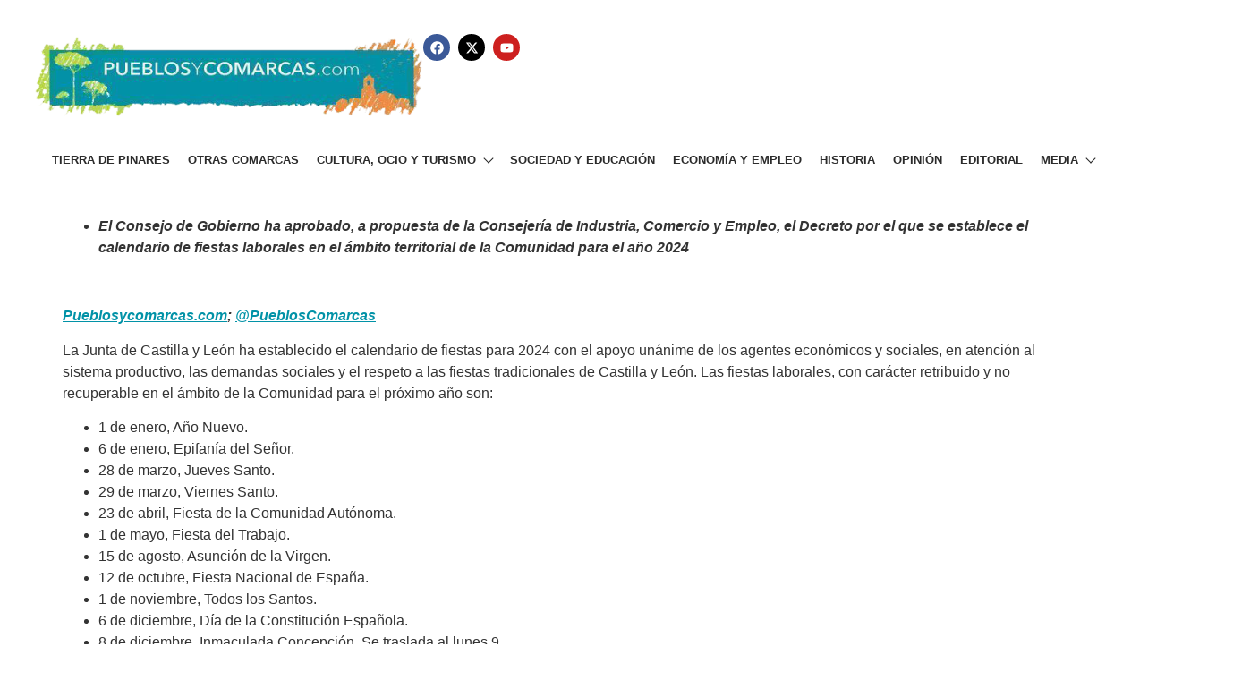

--- FILE ---
content_type: text/html; charset=UTF-8
request_url: https://pueblosycomarcas.com/la-junta-aprueba-el-calendario-de-fiestas-laborales-en-castilla-y-leon-para-el-ano-2024/
body_size: 11807
content:
<!DOCTYPE html>
<html lang="es">
<head>
	<meta charset="UTF-8" />
	<meta name="viewport" content="width=device-width, initial-scale=1" />
	<link rel="profile" href="https://gmpg.org/xfn/11" />
	<link rel="pingback" href="https://pueblosycomarcas.com/xmlrpc.php" />
	<meta name='robots' content='index, follow, max-image-preview:large, max-snippet:-1, max-video-preview:-1' />
	<style>img:is([sizes="auto" i], [sizes^="auto," i]) { contain-intrinsic-size: 3000px 1500px }</style>
	
	<!-- This site is optimized with the Yoast SEO plugin v26.8 - https://yoast.com/product/yoast-seo-wordpress/ -->
	<title>La Junta aprueba el calendario de fiestas laborales en Castilla y León para el año 2024 - Pueblos y Comarcas</title>
	<meta name="description" content="La Junta aprueba el calendario de fiestas laborales en Castilla y León para el año 2024" />
	<link rel="canonical" href="https://pueblosycomarcas.com/la-junta-aprueba-el-calendario-de-fiestas-laborales-en-castilla-y-leon-para-el-ano-2024/" />
	<meta property="og:locale" content="es_ES" />
	<meta property="og:type" content="article" />
	<meta property="og:title" content="La Junta aprueba el calendario de fiestas laborales en Castilla y León para el año 2024 - Pueblos y Comarcas" />
	<meta property="og:description" content="La Junta aprueba el calendario de fiestas laborales en Castilla y León para el año 2024" />
	<meta property="og:url" content="https://pueblosycomarcas.com/la-junta-aprueba-el-calendario-de-fiestas-laborales-en-castilla-y-leon-para-el-ano-2024/" />
	<meta property="og:site_name" content="Pueblos y Comarcas" />
	<meta property="article:publisher" content="https://www.facebook.com/Pueblos-y-Comarcas-125437870924169/" />
	<meta property="article:published_time" content="2023-09-21T11:15:58+00:00" />
	<meta property="article:modified_time" content="2023-09-21T11:16:41+00:00" />
	<meta property="og:image" content="https://pueblosycomarcas.com/wp-content/uploads/2023/09/20230921_calendario_2024.jpg" />
	<meta property="og:image:width" content="800" />
	<meta property="og:image:height" content="400" />
	<meta property="og:image:type" content="image/jpeg" />
	<meta name="author" content="Juanjo" />
	<meta name="twitter:card" content="summary_large_image" />
	<meta name="twitter:creator" content="@PueblosComarcas" />
	<meta name="twitter:site" content="@PueblosComarcas" />
	<meta name="twitter:label1" content="Escrito por" />
	<meta name="twitter:data1" content="Juanjo" />
	<meta name="twitter:label2" content="Tiempo de lectura" />
	<meta name="twitter:data2" content="1 minuto" />
	<script type="application/ld+json" class="yoast-schema-graph">{"@context":"https://schema.org","@graph":[{"@type":"Article","@id":"https://pueblosycomarcas.com/la-junta-aprueba-el-calendario-de-fiestas-laborales-en-castilla-y-leon-para-el-ano-2024/#article","isPartOf":{"@id":"https://pueblosycomarcas.com/la-junta-aprueba-el-calendario-de-fiestas-laborales-en-castilla-y-leon-para-el-ano-2024/"},"author":{"name":"Juanjo","@id":"https://pueblosycomarcas.com/#/schema/person/58dda4a8b626156940f3a94bda6ebb51"},"headline":"La Junta aprueba el calendario de fiestas laborales en Castilla y León para el año 2024","datePublished":"2023-09-21T11:15:58+00:00","dateModified":"2023-09-21T11:16:41+00:00","mainEntityOfPage":{"@id":"https://pueblosycomarcas.com/la-junta-aprueba-el-calendario-de-fiestas-laborales-en-castilla-y-leon-para-el-ano-2024/"},"wordCount":239,"articleSection":["Tierra de Pinares"],"inLanguage":"es"},{"@type":"WebPage","@id":"https://pueblosycomarcas.com/la-junta-aprueba-el-calendario-de-fiestas-laborales-en-castilla-y-leon-para-el-ano-2024/","url":"https://pueblosycomarcas.com/la-junta-aprueba-el-calendario-de-fiestas-laborales-en-castilla-y-leon-para-el-ano-2024/","name":"La Junta aprueba el calendario de fiestas laborales en Castilla y León para el año 2024 - Pueblos y Comarcas","isPartOf":{"@id":"https://pueblosycomarcas.com/#website"},"datePublished":"2023-09-21T11:15:58+00:00","dateModified":"2023-09-21T11:16:41+00:00","author":{"@id":"https://pueblosycomarcas.com/#/schema/person/58dda4a8b626156940f3a94bda6ebb51"},"description":"La Junta aprueba el calendario de fiestas laborales en Castilla y León para el año 2024","breadcrumb":{"@id":"https://pueblosycomarcas.com/la-junta-aprueba-el-calendario-de-fiestas-laborales-en-castilla-y-leon-para-el-ano-2024/#breadcrumb"},"inLanguage":"es","potentialAction":[{"@type":"ReadAction","target":["https://pueblosycomarcas.com/la-junta-aprueba-el-calendario-de-fiestas-laborales-en-castilla-y-leon-para-el-ano-2024/"]}]},{"@type":"BreadcrumbList","@id":"https://pueblosycomarcas.com/la-junta-aprueba-el-calendario-de-fiestas-laborales-en-castilla-y-leon-para-el-ano-2024/#breadcrumb","itemListElement":[{"@type":"ListItem","position":1,"name":"Portada","item":"https://pueblosycomarcas.com/"},{"@type":"ListItem","position":2,"name":"La Junta aprueba el calendario de fiestas laborales en Castilla y León para el año 2024"}]},{"@type":"WebSite","@id":"https://pueblosycomarcas.com/#website","url":"https://pueblosycomarcas.com/","name":"Pueblos y Comarcas","description":"Diario digital de Tierra de Pinares","potentialAction":[{"@type":"SearchAction","target":{"@type":"EntryPoint","urlTemplate":"https://pueblosycomarcas.com/?s={search_term_string}"},"query-input":{"@type":"PropertyValueSpecification","valueRequired":true,"valueName":"search_term_string"}}],"inLanguage":"es"},{"@type":"Person","@id":"https://pueblosycomarcas.com/#/schema/person/58dda4a8b626156940f3a94bda6ebb51","name":"Juanjo","image":{"@type":"ImageObject","inLanguage":"es","@id":"https://pueblosycomarcas.com/#/schema/person/image/","url":"https://secure.gravatar.com/avatar/6adfa3b4038a4f8397992997f395321421bc8289ca75526be9d2095aca2680de?s=96&d=mm&r=g","contentUrl":"https://secure.gravatar.com/avatar/6adfa3b4038a4f8397992997f395321421bc8289ca75526be9d2095aca2680de?s=96&d=mm&r=g","caption":"Juanjo"},"sameAs":["http://contacto@pueblosycomarcas.com"],"url":"https://pueblosycomarcas.com/author/pueblosycomarcas/"}]}</script>
	<!-- / Yoast SEO plugin. -->


<link rel="alternate" type="application/rss+xml" title="Pueblos y Comarcas &raquo; Feed" href="https://pueblosycomarcas.com/feed/" />
<script>
window._wpemojiSettings = {"baseUrl":"https:\/\/s.w.org\/images\/core\/emoji\/16.0.1\/72x72\/","ext":".png","svgUrl":"https:\/\/s.w.org\/images\/core\/emoji\/16.0.1\/svg\/","svgExt":".svg","source":{"concatemoji":"https:\/\/pueblosycomarcas.com\/wp-includes\/js\/wp-emoji-release.min.js?ver=6.8.3"}};
/*! This file is auto-generated */
!function(s,n){var o,i,e;function c(e){try{var t={supportTests:e,timestamp:(new Date).valueOf()};sessionStorage.setItem(o,JSON.stringify(t))}catch(e){}}function p(e,t,n){e.clearRect(0,0,e.canvas.width,e.canvas.height),e.fillText(t,0,0);var t=new Uint32Array(e.getImageData(0,0,e.canvas.width,e.canvas.height).data),a=(e.clearRect(0,0,e.canvas.width,e.canvas.height),e.fillText(n,0,0),new Uint32Array(e.getImageData(0,0,e.canvas.width,e.canvas.height).data));return t.every(function(e,t){return e===a[t]})}function u(e,t){e.clearRect(0,0,e.canvas.width,e.canvas.height),e.fillText(t,0,0);for(var n=e.getImageData(16,16,1,1),a=0;a<n.data.length;a++)if(0!==n.data[a])return!1;return!0}function f(e,t,n,a){switch(t){case"flag":return n(e,"\ud83c\udff3\ufe0f\u200d\u26a7\ufe0f","\ud83c\udff3\ufe0f\u200b\u26a7\ufe0f")?!1:!n(e,"\ud83c\udde8\ud83c\uddf6","\ud83c\udde8\u200b\ud83c\uddf6")&&!n(e,"\ud83c\udff4\udb40\udc67\udb40\udc62\udb40\udc65\udb40\udc6e\udb40\udc67\udb40\udc7f","\ud83c\udff4\u200b\udb40\udc67\u200b\udb40\udc62\u200b\udb40\udc65\u200b\udb40\udc6e\u200b\udb40\udc67\u200b\udb40\udc7f");case"emoji":return!a(e,"\ud83e\udedf")}return!1}function g(e,t,n,a){var r="undefined"!=typeof WorkerGlobalScope&&self instanceof WorkerGlobalScope?new OffscreenCanvas(300,150):s.createElement("canvas"),o=r.getContext("2d",{willReadFrequently:!0}),i=(o.textBaseline="top",o.font="600 32px Arial",{});return e.forEach(function(e){i[e]=t(o,e,n,a)}),i}function t(e){var t=s.createElement("script");t.src=e,t.defer=!0,s.head.appendChild(t)}"undefined"!=typeof Promise&&(o="wpEmojiSettingsSupports",i=["flag","emoji"],n.supports={everything:!0,everythingExceptFlag:!0},e=new Promise(function(e){s.addEventListener("DOMContentLoaded",e,{once:!0})}),new Promise(function(t){var n=function(){try{var e=JSON.parse(sessionStorage.getItem(o));if("object"==typeof e&&"number"==typeof e.timestamp&&(new Date).valueOf()<e.timestamp+604800&&"object"==typeof e.supportTests)return e.supportTests}catch(e){}return null}();if(!n){if("undefined"!=typeof Worker&&"undefined"!=typeof OffscreenCanvas&&"undefined"!=typeof URL&&URL.createObjectURL&&"undefined"!=typeof Blob)try{var e="postMessage("+g.toString()+"("+[JSON.stringify(i),f.toString(),p.toString(),u.toString()].join(",")+"));",a=new Blob([e],{type:"text/javascript"}),r=new Worker(URL.createObjectURL(a),{name:"wpTestEmojiSupports"});return void(r.onmessage=function(e){c(n=e.data),r.terminate(),t(n)})}catch(e){}c(n=g(i,f,p,u))}t(n)}).then(function(e){for(var t in e)n.supports[t]=e[t],n.supports.everything=n.supports.everything&&n.supports[t],"flag"!==t&&(n.supports.everythingExceptFlag=n.supports.everythingExceptFlag&&n.supports[t]);n.supports.everythingExceptFlag=n.supports.everythingExceptFlag&&!n.supports.flag,n.DOMReady=!1,n.readyCallback=function(){n.DOMReady=!0}}).then(function(){return e}).then(function(){var e;n.supports.everything||(n.readyCallback(),(e=n.source||{}).concatemoji?t(e.concatemoji):e.wpemoji&&e.twemoji&&(t(e.twemoji),t(e.wpemoji)))}))}((window,document),window._wpemojiSettings);
</script>
<link rel='stylesheet' id='hfe-widgets-style-css' href='https://pueblosycomarcas.com/wp-content/plugins/header-footer-elementor/inc/widgets-css/frontend.css?ver=2.8.1' media='all' />
<link rel='stylesheet' id='xpro-elementor-addons-widgets-css' href='https://pueblosycomarcas.com/wp-content/plugins/xpro-elementor-addons/assets/css/xpro-widgets.css?ver=1.4.21' media='all' />
<link rel='stylesheet' id='xpro-elementor-addons-responsive-css' href='https://pueblosycomarcas.com/wp-content/plugins/xpro-elementor-addons/assets/css/xpro-responsive.css?ver=1.4.21' media='all' />
<link rel='stylesheet' id='font-awesome-css' href='https://pueblosycomarcas.com/wp-content/plugins/elementor/assets/lib/font-awesome/css/all.min.css?ver=5.15.3' media='all' />
<link rel='stylesheet' id='social-icons-css' href='https://pueblosycomarcas.com/wp-content/plugins/elementor/assets/css/widget-social-icons.min.css?ver=3.28.0' media='all' />
<link rel='stylesheet' id='xpro-icons-css' href='https://pueblosycomarcas.com/wp-content/plugins/xpro-elementor-addons/assets/css/xpro-icons.min.css?ver=1.0.0' media='all' />
<style id='wp-emoji-styles-inline-css'>

	img.wp-smiley, img.emoji {
		display: inline !important;
		border: none !important;
		box-shadow: none !important;
		height: 1em !important;
		width: 1em !important;
		margin: 0 0.07em !important;
		vertical-align: -0.1em !important;
		background: none !important;
		padding: 0 !important;
	}
</style>
<link rel='stylesheet' id='wp-components-css' href='https://pueblosycomarcas.com/wp-includes/css/dist/components/style.min.css?ver=6.8.3' media='all' />
<link rel='stylesheet' id='wp-preferences-css' href='https://pueblosycomarcas.com/wp-includes/css/dist/preferences/style.min.css?ver=6.8.3' media='all' />
<link rel='stylesheet' id='wp-block-editor-css' href='https://pueblosycomarcas.com/wp-includes/css/dist/block-editor/style.min.css?ver=6.8.3' media='all' />
<link rel='stylesheet' id='popup-maker-block-library-style-css' href='https://pueblosycomarcas.com/wp-content/plugins/popup-maker/dist/packages/block-library-style.css?ver=dbea705cfafe089d65f1' media='all' />
<style id='filebird-block-filebird-gallery-style-inline-css'>
ul.filebird-block-filebird-gallery{margin:auto!important;padding:0!important;width:100%}ul.filebird-block-filebird-gallery.layout-grid{display:grid;grid-gap:20px;align-items:stretch;grid-template-columns:repeat(var(--columns),1fr);justify-items:stretch}ul.filebird-block-filebird-gallery.layout-grid li img{border:1px solid #ccc;box-shadow:2px 2px 6px 0 rgba(0,0,0,.3);height:100%;max-width:100%;-o-object-fit:cover;object-fit:cover;width:100%}ul.filebird-block-filebird-gallery.layout-masonry{-moz-column-count:var(--columns);-moz-column-gap:var(--space);column-gap:var(--space);-moz-column-width:var(--min-width);columns:var(--min-width) var(--columns);display:block;overflow:auto}ul.filebird-block-filebird-gallery.layout-masonry li{margin-bottom:var(--space)}ul.filebird-block-filebird-gallery li{list-style:none}ul.filebird-block-filebird-gallery li figure{height:100%;margin:0;padding:0;position:relative;width:100%}ul.filebird-block-filebird-gallery li figure figcaption{background:linear-gradient(0deg,rgba(0,0,0,.7),rgba(0,0,0,.3) 70%,transparent);bottom:0;box-sizing:border-box;color:#fff;font-size:.8em;margin:0;max-height:100%;overflow:auto;padding:3em .77em .7em;position:absolute;text-align:center;width:100%;z-index:2}ul.filebird-block-filebird-gallery li figure figcaption a{color:inherit}

</style>
<link rel='stylesheet' id='post_hit_counter-frontend-css' href='https://pueblosycomarcas.com/wp-content/plugins/post-hit-counter/assets/css/frontend.css?ver=1.3.2' media='all' />
<link rel='stylesheet' id='iw-defaults-css' href='https://pueblosycomarcas.com/wp-content/plugins/widgets-for-siteorigin/inc/../css/defaults.css?ver=1.4.4' media='all' />
<link rel='stylesheet' id='fancybox-0-css' href='https://pueblosycomarcas.com/wp-content/plugins/nextgen-gallery/static/Lightbox/fancybox/jquery.fancybox-1.3.4.css?ver=4.0.4' media='all' />
<link rel='stylesheet' id='hfe-style-css' href='https://pueblosycomarcas.com/wp-content/plugins/header-footer-elementor/assets/css/header-footer-elementor.css?ver=2.8.1' media='all' />
<link rel='stylesheet' id='elementor-frontend-css' href='https://pueblosycomarcas.com/wp-content/plugins/elementor/assets/css/frontend.min.css?ver=3.34.2' media='all' />
<link rel='stylesheet' id='elementor-post-93180-css' href='https://pueblosycomarcas.com/wp-content/uploads/elementor/css/post-93180.css?ver=1769041369' media='all' />
<link rel='stylesheet' id='xpro-elementor-widgetarea-editor-css' href='https://pueblosycomarcas.com/wp-content/plugins/xpro-elementor-addons/inc/controls/assets/css/widgetarea-editor.css?ver=1.4.21' media='all' />
<link rel='stylesheet' id='elementor-post-93184-css' href='https://pueblosycomarcas.com/wp-content/uploads/elementor/css/post-93184.css?ver=1769041369' media='all' />
<link rel='stylesheet' id='elementor-post-93218-css' href='https://pueblosycomarcas.com/wp-content/uploads/elementor/css/post-93218.css?ver=1769041369' media='all' />
<link rel='stylesheet' id='hello-elementor-css' href='https://pueblosycomarcas.com/wp-content/themes/hello-elementor/assets/css/reset.css?ver=3.4.5' media='all' />
<link rel='stylesheet' id='hello-elementor-theme-style-css' href='https://pueblosycomarcas.com/wp-content/themes/hello-elementor/assets/css/theme.css?ver=3.4.5' media='all' />
<link rel='stylesheet' id='hello-elementor-header-footer-css' href='https://pueblosycomarcas.com/wp-content/themes/hello-elementor/assets/css/header-footer.css?ver=3.4.5' media='all' />
<link rel='stylesheet' id='post_hit_counter-widget-css' href='https://pueblosycomarcas.com/wp-content/plugins/post-hit-counter/assets/css/widget.css?ver=1.3.2' media='all' />
<link rel='stylesheet' id='hfe-elementor-icons-css' href='https://pueblosycomarcas.com/wp-content/plugins/elementor/assets/lib/eicons/css/elementor-icons.min.css?ver=5.34.0' media='all' />
<link rel='stylesheet' id='hfe-icons-list-css' href='https://pueblosycomarcas.com/wp-content/plugins/elementor/assets/css/widget-icon-list.min.css?ver=3.24.3' media='all' />
<link rel='stylesheet' id='hfe-social-icons-css' href='https://pueblosycomarcas.com/wp-content/plugins/elementor/assets/css/widget-social-icons.min.css?ver=3.24.0' media='all' />
<link rel='stylesheet' id='hfe-social-share-icons-brands-css' href='https://pueblosycomarcas.com/wp-content/plugins/elementor/assets/lib/font-awesome/css/brands.css?ver=5.15.3' media='all' />
<link rel='stylesheet' id='hfe-social-share-icons-fontawesome-css' href='https://pueblosycomarcas.com/wp-content/plugins/elementor/assets/lib/font-awesome/css/fontawesome.css?ver=5.15.3' media='all' />
<link rel='stylesheet' id='hfe-nav-menu-icons-css' href='https://pueblosycomarcas.com/wp-content/plugins/elementor/assets/lib/font-awesome/css/solid.css?ver=5.15.3' media='all' />
<link rel='stylesheet' id='hello-elementor-child-style-css' href='https://pueblosycomarcas.com/wp-content/themes/hello-theme-child-master/style.css?ver=2.0.0' media='all' />
<link rel='stylesheet' id='elementor-gf-local-roboto-css' href='https://pueblosycomarcas.com/wp-content/uploads/elementor/google-fonts/css/roboto.css?ver=1743760425' media='all' />
<link rel='stylesheet' id='elementor-gf-local-robotoslab-css' href='https://pueblosycomarcas.com/wp-content/uploads/elementor/google-fonts/css/robotoslab.css?ver=1743760447' media='all' />
<script src="https://pueblosycomarcas.com/wp-includes/js/jquery/jquery.min.js?ver=3.7.1" id="jquery-core-js"></script>
<script src="https://pueblosycomarcas.com/wp-includes/js/jquery/jquery-migrate.min.js?ver=3.4.1" id="jquery-migrate-js"></script>
<script id="jquery-js-after">
!function($){"use strict";$(document).ready(function(){$(this).scrollTop()>100&&$(".hfe-scroll-to-top-wrap").removeClass("hfe-scroll-to-top-hide"),$(window).scroll(function(){$(this).scrollTop()<100?$(".hfe-scroll-to-top-wrap").fadeOut(300):$(".hfe-scroll-to-top-wrap").fadeIn(300)}),$(".hfe-scroll-to-top-wrap").on("click",function(){$("html, body").animate({scrollTop:0},300);return!1})})}(jQuery);
!function($){'use strict';$(document).ready(function(){var bar=$('.hfe-reading-progress-bar');if(!bar.length)return;$(window).on('scroll',function(){var s=$(window).scrollTop(),d=$(document).height()-$(window).height(),p=d? s/d*100:0;bar.css('width',p+'%')});});}(jQuery);
</script>
<script src="https://pueblosycomarcas.com/wp-includes/js/tinymce/tinymce.min.js?ver=49110-20250317" id="wp-tinymce-root-js"></script>
<script src="https://pueblosycomarcas.com/wp-includes/js/tinymce/plugins/compat3x/plugin.min.js?ver=49110-20250317" id="wp-tinymce-js"></script>
<script id="photocrati_ajax-js-extra">
var photocrati_ajax = {"url":"https:\/\/pueblosycomarcas.com\/index.php?photocrati_ajax=1","rest_url":"https:\/\/pueblosycomarcas.com\/wp-json\/","wp_home_url":"https:\/\/pueblosycomarcas.com","wp_site_url":"https:\/\/pueblosycomarcas.com","wp_root_url":"https:\/\/pueblosycomarcas.com","wp_plugins_url":"https:\/\/pueblosycomarcas.com\/wp-content\/plugins","wp_content_url":"https:\/\/pueblosycomarcas.com\/wp-content","wp_includes_url":"https:\/\/pueblosycomarcas.com\/wp-includes\/","ngg_param_slug":"valladolid","rest_nonce":"f7e4a82f9c"};
</script>
<script src="https://pueblosycomarcas.com/wp-content/plugins/nextgen-gallery/static/Legacy/ajax.min.js?ver=4.0.4" id="photocrati_ajax-js"></script>
<link rel="https://api.w.org/" href="https://pueblosycomarcas.com/wp-json/" /><link rel="alternate" title="JSON" type="application/json" href="https://pueblosycomarcas.com/wp-json/wp/v2/posts/77184" /><link rel="EditURI" type="application/rsd+xml" title="RSD" href="https://pueblosycomarcas.com/xmlrpc.php?rsd" />
<link rel='shortlink' href='https://pueblosycomarcas.com/?p=77184' />
<link rel="alternate" title="oEmbed (JSON)" type="application/json+oembed" href="https://pueblosycomarcas.com/wp-json/oembed/1.0/embed?url=https%3A%2F%2Fpueblosycomarcas.com%2Fla-junta-aprueba-el-calendario-de-fiestas-laborales-en-castilla-y-leon-para-el-ano-2024%2F" />
<link rel="alternate" title="oEmbed (XML)" type="text/xml+oembed" href="https://pueblosycomarcas.com/wp-json/oembed/1.0/embed?url=https%3A%2F%2Fpueblosycomarcas.com%2Fla-junta-aprueba-el-calendario-de-fiestas-laborales-en-castilla-y-leon-para-el-ano-2024%2F&#038;format=xml" />

<!-- This site is using AdRotate v5.17.2 to display their advertisements - https://ajdg.solutions/ -->
<!-- AdRotate CSS -->
<style type="text/css" media="screen">
	.g { margin:0px; padding:0px; overflow:hidden; line-height:1; zoom:1; }
	.g img { height:auto; }
	.g-col { position:relative; float:left; }
	.g-col:first-child { margin-left: 0; }
	.g-col:last-child { margin-right: 0; }
	.g-1 {  margin: 0 auto; }
	@media only screen and (max-width: 480px) {
		.g-col, .g-dyn, .g-single { width:100%; margin-left:0; margin-right:0; }
	}
</style>
<!-- /AdRotate CSS -->

        <script type="text/javascript">
            (function () {
                window.lsow_fs = {can_use_premium_code: false};
            })();
        </script>
        <meta name="generator" content="Elementor 3.34.2; features: e_font_icon_svg, additional_custom_breakpoints; settings: css_print_method-external, google_font-enabled, font_display-swap">
			<style>
				.e-con.e-parent:nth-of-type(n+4):not(.e-lazyloaded):not(.e-no-lazyload),
				.e-con.e-parent:nth-of-type(n+4):not(.e-lazyloaded):not(.e-no-lazyload) * {
					background-image: none !important;
				}
				@media screen and (max-height: 1024px) {
					.e-con.e-parent:nth-of-type(n+3):not(.e-lazyloaded):not(.e-no-lazyload),
					.e-con.e-parent:nth-of-type(n+3):not(.e-lazyloaded):not(.e-no-lazyload) * {
						background-image: none !important;
					}
				}
				@media screen and (max-height: 640px) {
					.e-con.e-parent:nth-of-type(n+2):not(.e-lazyloaded):not(.e-no-lazyload),
					.e-con.e-parent:nth-of-type(n+2):not(.e-lazyloaded):not(.e-no-lazyload) * {
						background-image: none !important;
					}
				}
			</style>
			<link rel="icon" href="https://pueblosycomarcas.com/wp-content/uploads/2020/09/cropped-favicon-32x32.jpg" sizes="32x32" />
<link rel="icon" href="https://pueblosycomarcas.com/wp-content/uploads/2020/09/cropped-favicon-192x192.jpg" sizes="192x192" />
<link rel="apple-touch-icon" href="https://pueblosycomarcas.com/wp-content/uploads/2020/09/cropped-favicon-180x180.jpg" />
<meta name="msapplication-TileImage" content="https://pueblosycomarcas.com/wp-content/uploads/2020/09/cropped-favicon-270x270.jpg" />
				<style type="text/css" id="c4wp-checkout-css">
					.woocommerce-checkout .c4wp_captcha_field {
						margin-bottom: 10px;
						margin-top: 15px;
						position: relative;
						display: inline-block;
					}
				</style>
							<style type="text/css" id="c4wp-v3-lp-form-css">
				.login #login, .login #lostpasswordform {
					min-width: 350px !important;
				}
				.wpforms-field-c4wp iframe {
					width: 100% !important;
				}
			</style>
			</head>

<body class="wp-singular post-template-default single single-post postid-77184 single-format-standard wp-embed-responsive wp-theme-hello-elementor wp-child-theme-hello-theme-child-master ehf-header ehf-footer ehf-template-hello-elementor ehf-stylesheet-hello-theme-child-master metaslider-plugin hello-elementor-default elementor-default elementor-kit-93180">
<div id="page" class="hfeed site">

		<header id="masthead" itemscope="itemscope" itemtype="https://schema.org/WPHeader">
			<p class="main-title bhf-hidden" itemprop="headline"><a href="https://pueblosycomarcas.com" title="Pueblos y Comarcas" rel="home">Pueblos y Comarcas</a></p>
					<div data-elementor-type="wp-post" data-elementor-id="93184" class="elementor elementor-93184">
				<div class="elementor-element elementor-element-4dc55bc e-con-full e-flex e-con e-parent" data-id="4dc55bc" data-element_type="container">
				<div class="elementor-element elementor-element-22e5361 elementor-widget elementor-widget-xpro-site-logo" data-id="22e5361" data-element_type="widget" data-widget_type="xpro-site-logo.default">
				<div class="elementor-widget-container">
					<a href="https://pueblosycomarcas.com">
	<div class="xpro-site-logo">
		<img fetchpriority="high" width="520" height="115" src="https://pueblosycomarcas.com/wp-content/uploads/2019/03/logo.png" class="attachment-full size-full" alt="" decoding="async" srcset="https://pueblosycomarcas.com/wp-content/uploads/2019/03/logo.png 520w, https://pueblosycomarcas.com/wp-content/uploads/2019/03/logo-300x66.png 300w" sizes="(max-width: 520px) 100vw, 520px" />	</div>
</a>
				</div>
				</div>
				<div class="elementor-element elementor-element-db9dcc5 elementor-shape-circle elementor-grid-0 e-grid-align-center elementor-widget elementor-widget-social-icons" data-id="db9dcc5" data-element_type="widget" data-widget_type="social-icons.default">
				<div class="elementor-widget-container">
							<div class="elementor-social-icons-wrapper elementor-grid" role="list">
							<span class="elementor-grid-item" role="listitem">
					<a class="elementor-icon elementor-social-icon elementor-social-icon-facebook elementor-repeater-item-7c249b8" href="https://www.facebook.com/p/Pueblos-y-Comarcas-100063541925200/" target="_blank">
						<span class="elementor-screen-only">Facebook</span>
						<svg aria-hidden="true" class="e-font-icon-svg e-fab-facebook" viewBox="0 0 512 512" xmlns="http://www.w3.org/2000/svg"><path d="M504 256C504 119 393 8 256 8S8 119 8 256c0 123.78 90.69 226.38 209.25 245V327.69h-63V256h63v-54.64c0-62.15 37-96.48 93.67-96.48 27.14 0 55.52 4.84 55.52 4.84v61h-31.28c-30.8 0-40.41 19.12-40.41 38.73V256h68.78l-11 71.69h-57.78V501C413.31 482.38 504 379.78 504 256z"></path></svg>					</a>
				</span>
							<span class="elementor-grid-item" role="listitem">
					<a class="elementor-icon elementor-social-icon elementor-social-icon-x-twitter elementor-repeater-item-d88fd6c" href="https://twitter.com/PueblosComarcas?ref_src=twsrc%5Egoogle%7Ctwcamp%5Eserp%7Ctwgr%5Eauthor" target="_blank">
						<span class="elementor-screen-only">X-twitter</span>
						<svg aria-hidden="true" class="e-font-icon-svg e-fab-x-twitter" viewBox="0 0 512 512" xmlns="http://www.w3.org/2000/svg"><path d="M389.2 48h70.6L305.6 224.2 487 464H345L233.7 318.6 106.5 464H35.8L200.7 275.5 26.8 48H172.4L272.9 180.9 389.2 48zM364.4 421.8h39.1L151.1 88h-42L364.4 421.8z"></path></svg>					</a>
				</span>
							<span class="elementor-grid-item" role="listitem">
					<a class="elementor-icon elementor-social-icon elementor-social-icon-youtube elementor-repeater-item-7cbeffb" href="https://www.youtube.com/@pueblosycomarcas3034" target="_blank">
						<span class="elementor-screen-only">Youtube</span>
						<svg aria-hidden="true" class="e-font-icon-svg e-fab-youtube" viewBox="0 0 576 512" xmlns="http://www.w3.org/2000/svg"><path d="M549.655 124.083c-6.281-23.65-24.787-42.276-48.284-48.597C458.781 64 288 64 288 64S117.22 64 74.629 75.486c-23.497 6.322-42.003 24.947-48.284 48.597-11.412 42.867-11.412 132.305-11.412 132.305s0 89.438 11.412 132.305c6.281 23.65 24.787 41.5 48.284 47.821C117.22 448 288 448 288 448s170.78 0 213.371-11.486c23.497-6.321 42.003-24.171 48.284-47.821 11.412-42.867 11.412-132.305 11.412-132.305s0-89.438-11.412-132.305zm-317.51 213.508V175.185l142.739 81.205-142.739 81.201z"></path></svg>					</a>
				</span>
					</div>
						</div>
				</div>
				</div>
		<div class="elementor-element elementor-element-c9739b9 e-con-full e-flex e-con e-parent" data-id="c9739b9" data-element_type="container">
				<div class="elementor-element elementor-element-ca5bf11 elementor-align-center elementor-widget elementor-widget-xpro-horizontal-menu" data-id="ca5bf11" data-element_type="widget" data-settings="{&quot;responsive_show&quot;:&quot;tablet&quot;}" data-widget_type="xpro-horizontal-menu.default">
				<div class="elementor-widget-container">
					<div class="xpro-elementor-horizontal-navbar-wrapper xpro-elementor-horizontal-menu-responsive-tablet xpro-push-right">

		<button type="button" class="xpro-elementor-horizontal-menu-close">
		<i aria-hidden="true" class="fas fa-times"></i>	</button>
	
	<div class="xpro-elementor-horizontal-navbar xpro-elementor-horizontal-menu-style-fade"><ul id="menu-main-menu" class="xpro-elementor-horizontal-navbar-nav"><li itemscope="itemscope" itemtype="https://www.schema.org/SiteNavigationElement" id="menu-item-20068" class="menu-item menu-item-type-post_type menu-item-object-page menu-item-20068 nav-item"><a href="https://pueblosycomarcas.com/tierra-de-pinares/" class="xpro-elementor-nav-link">Tierra de Pinares</a></li>
<li itemscope="itemscope" itemtype="https://www.schema.org/SiteNavigationElement" id="menu-item-20601" class="menu-item menu-item-type-post_type menu-item-object-page menu-item-20601 nav-item"><a href="https://pueblosycomarcas.com/otras-comarcas/" class="xpro-elementor-nav-link">Otras comarcas</a></li>
<li itemscope="itemscope" itemtype="https://www.schema.org/SiteNavigationElement" id="menu-item-20600" class="menu-item menu-item-type-post_type menu-item-object-page menu-item-has-children dropdown menu-item-20600 nav-item"><a href="https://pueblosycomarcas.com/cultura-ocio-y-turismo/" data-toggle="dropdown" aria-haspopup="true" aria-expanded="false" class="dropdown-toggle nav-link" id="menu-item-dropdown-20600">Cultura, ocio y turismo<span class="xpro-dropdown-menu-toggle"></span></a>
<ul class="xpro-elementor-dropdown-menu" aria-labelledby="menu-item-dropdown-20600" role="menu">
	<li itemscope="itemscope" itemtype="https://www.schema.org/SiteNavigationElement" id="menu-item-20611" class="menu-item menu-item-type-post_type menu-item-object-page menu-item-20611 nav-item"><a href="https://pueblosycomarcas.com/actualidad-deportiva/" class="xpro-elementor-dropdown-item">Deportes</a></li>
	<li itemscope="itemscope" itemtype="https://www.schema.org/SiteNavigationElement" id="menu-item-20598" class="menu-item menu-item-type-post_type menu-item-object-page menu-item-20598 nav-item"><a href="https://pueblosycomarcas.com/toros/" class="xpro-elementor-dropdown-item">Toros</a></li>
	<li itemscope="itemscope" itemtype="https://www.schema.org/SiteNavigationElement" id="menu-item-20599" class="menu-item menu-item-type-post_type menu-item-object-page menu-item-20599 nav-item"><a href="https://pueblosycomarcas.com/fiestas-y-tradiciones/" class="xpro-elementor-dropdown-item">Fiestas y tradiciones</a></li>
	<li itemscope="itemscope" itemtype="https://www.schema.org/SiteNavigationElement" id="menu-item-20655" class="menu-item menu-item-type-post_type menu-item-object-page menu-item-has-children dropdown menu-item-20655 nav-item"><a href="https://pueblosycomarcas.com/especiales/" class="xpro-elementor-dropdown-item">Especiales<span class="xpro-dropdown-menu-toggle"></span></a>
	<ul class="xpro-elementor-dropdown-menu" aria-labelledby="menu-item-dropdown-20600" role="menu">
		<li itemscope="itemscope" itemtype="https://www.schema.org/SiteNavigationElement" id="menu-item-20672" class="menu-item menu-item-type-post_type menu-item-object-page menu-item-20672 nav-item"><a href="https://pueblosycomarcas.com/especiales/feria-de-la-artesania-y-el-ajo-de-portillo/" class="xpro-elementor-dropdown-item">Feria de la Artesanía y el Ajo de Portillo 2014</a></li>
		<li itemscope="itemscope" itemtype="https://www.schema.org/SiteNavigationElement" id="menu-item-20684" class="menu-item menu-item-type-post_type menu-item-object-page menu-item-20684 nav-item"><a href="https://pueblosycomarcas.com/especiales/feria-de-la-artesania-y-el-ajo-de-portillo-2015/" class="xpro-elementor-dropdown-item">Feria de la Artesanía y el Ajo de Portillo 2015</a></li>
		<li itemscope="itemscope" itemtype="https://www.schema.org/SiteNavigationElement" id="menu-item-20693" class="menu-item menu-item-type-post_type menu-item-object-page menu-item-20693 nav-item"><a href="https://pueblosycomarcas.com/especiales/fiestas-de-invierno-en-viana-de-cega/" class="xpro-elementor-dropdown-item">Fiestas de Invierno en Viana de Cega</a></li>
		<li itemscope="itemscope" itemtype="https://www.schema.org/SiteNavigationElement" id="menu-item-20702" class="menu-item menu-item-type-post_type menu-item-object-page menu-item-20702 nav-item"><a href="https://pueblosycomarcas.com/especiales/fiestas-de-san-roque-y-nuestra-senora-de-la-asuncion/" class="xpro-elementor-dropdown-item">Fiestas de San Roque y Nuestra Señora de la Asunción</a></li>
	</ul>
</li>
</ul>
</li>
<li itemscope="itemscope" itemtype="https://www.schema.org/SiteNavigationElement" id="menu-item-20615" class="menu-item menu-item-type-post_type menu-item-object-page menu-item-20615 nav-item"><a href="https://pueblosycomarcas.com/sociedad-y-educacion/" class="xpro-elementor-nav-link">Sociedad y Educación</a></li>
<li itemscope="itemscope" itemtype="https://www.schema.org/SiteNavigationElement" id="menu-item-20625" class="menu-item menu-item-type-post_type menu-item-object-page menu-item-20625 nav-item"><a href="https://pueblosycomarcas.com/economia-y-empleo/" class="xpro-elementor-nav-link">Economía y Empleo</a></li>
<li itemscope="itemscope" itemtype="https://www.schema.org/SiteNavigationElement" id="menu-item-20640" class="menu-item menu-item-type-post_type menu-item-object-page menu-item-20640 nav-item"><a href="https://pueblosycomarcas.com/historia-y-efemerides/" class="xpro-elementor-nav-link">Historia</a></li>
<li itemscope="itemscope" itemtype="https://www.schema.org/SiteNavigationElement" id="menu-item-20711" class="menu-item menu-item-type-post_type menu-item-object-page menu-item-20711 nav-item"><a href="https://pueblosycomarcas.com/opinion/" class="xpro-elementor-nav-link">Opinión</a></li>
<li itemscope="itemscope" itemtype="https://www.schema.org/SiteNavigationElement" id="menu-item-20720" class="menu-item menu-item-type-post_type menu-item-object-page menu-item-20720 nav-item"><a href="https://pueblosycomarcas.com/editorial/" class="xpro-elementor-nav-link">Editorial</a></li>
<li itemscope="itemscope" itemtype="https://www.schema.org/SiteNavigationElement" id="menu-item-20602" class="menu-item menu-item-type-custom menu-item-object-custom menu-item-has-children dropdown menu-item-20602 nav-item"><a href="#" data-toggle="dropdown" aria-haspopup="true" aria-expanded="false" class="dropdown-toggle nav-link" id="menu-item-dropdown-20602">Media<span class="xpro-dropdown-menu-toggle"></span></a>
<ul class="xpro-elementor-dropdown-menu" aria-labelledby="menu-item-dropdown-20602" role="menu">
	<li itemscope="itemscope" itemtype="https://www.schema.org/SiteNavigationElement" id="menu-item-77846" class="menu-item menu-item-type-post_type menu-item-object-page menu-item-77846 nav-item"><a href="https://pueblosycomarcas.com/galerias-de-imagenes/" class="xpro-elementor-dropdown-item">Galerías de imágenes</a></li>
	<li itemscope="itemscope" itemtype="https://www.schema.org/SiteNavigationElement" id="menu-item-20433" class="menu-item menu-item-type-post_type menu-item-object-page menu-item-20433 nav-item"><a href="https://pueblosycomarcas.com/galeria-de-videos/" class="xpro-elementor-dropdown-item">Galería de vídeos</a></li>
</ul>
</li>
</ul></div></div>

<div class="xpro-elementor-horizontal-menu-overlay"></div>

<div class="xpro-elementor-horizontal-menu-toggler-wrapper">
	<button type="button" class="xpro-elementor-horizontal-menu-toggler">
		<i aria-hidden="true" class="fas fa-bars"></i>	</button>
</div>
				</div>
				</div>
				</div>
				</div>
				</header>

	
<main id="content" class="site-main post-77184 post type-post status-publish format-standard hentry category-tierra-de-pinares">

	
	<div class="page-content">
		<ul>
<li><em><strong>El Consejo de Gobierno ha aprobado, a propuesta de la Consejería de Industria, Comercio y Empleo, el Decreto por el que se establece el calendario de fiestas laborales en el ámbito territorial de la Comunidad para el año 2024</strong></em></li>
</ul>
<p><span id="more-77184"></span></p>
<p><strong>&nbsp;</strong></p>
<p><a href="https://www.facebook.com/Pueblos-y-Comarcas-125437870924169/?fref=ts"><strong><em>Pueblosycomarcas.com</em></strong></a><strong><em>;&nbsp;</em></strong><a href="https://twitter.com/PueblosComarcas"><strong><em>@PueblosComarcas</em></strong></a></p>
<p>La Junta de Castilla y León ha establecido el calendario de fiestas para 2024 con el apoyo unánime de los agentes económicos y sociales, en atención al sistema productivo, las demandas sociales y el respeto a las fiestas tradicionales de Castilla y León. Las fiestas laborales, con carácter retribuido y no recuperable en el ámbito de la Comunidad para el próximo año son:</p>
<ul>
<li>1 de enero, Año Nuevo.</li>
<li>6 de enero, Epifanía del Señor.</li>
<li>28 de marzo, Jueves Santo.</li>
<li>29 de marzo, Viernes Santo.</li>
<li>23 de abril, Fiesta de la Comunidad Autónoma.</li>
<li>1 de mayo, Fiesta del Trabajo.</li>
<li>15 de agosto, Asunción de la Virgen.</li>
<li>12 de octubre, Fiesta Nacional de España.</li>
<li>1 de noviembre, Todos los Santos.</li>
<li>6 de diciembre, Día de la Constitución Española.</li>
<li>8 de diciembre, Inmaculada Concepción. Se traslada al lunes 9.</li>
<li>25 de diciembre, Natividad del Señor.</li>
</ul>
<p>Este calendario se establece sin perjuicio de las dos fiestas de carácter local, que deberán acordarse para cada municipio por la autoridad laboral competente, hasta alcanzar 14 fiestas laborales.</p>

		
			</div>

	
</main>

	
		<footer itemtype="https://schema.org/WPFooter" itemscope="itemscope" id="colophon" role="contentinfo">
			<div class='footer-width-fixer'>		<div data-elementor-type="wp-post" data-elementor-id="93218" class="elementor elementor-93218">
				<div class="elementor-element elementor-element-2bfe09d e-flex e-con-boxed e-con e-parent" data-id="2bfe09d" data-element_type="container" data-settings="{&quot;background_background&quot;:&quot;classic&quot;}">
					<div class="e-con-inner">
		<div class="elementor-element elementor-element-ae08107 e-con-full e-flex e-con e-child" data-id="ae08107" data-element_type="container">
				<div class="elementor-element elementor-element-1a25ba0 elementor-align-left elementor-widget elementor-widget-xpro-horizontal-menu" data-id="1a25ba0" data-element_type="widget" data-settings="{&quot;responsive_show&quot;:&quot;tablet&quot;}" data-widget_type="xpro-horizontal-menu.default">
				<div class="elementor-widget-container">
					<div class="xpro-elementor-horizontal-navbar-wrapper xpro-elementor-horizontal-menu-responsive-tablet xpro-push-right">

		<button type="button" class="xpro-elementor-horizontal-menu-close">
		<i aria-hidden="true" class="fas fa-times"></i>	</button>
	
	<div class="xpro-elementor-horizontal-navbar xpro-elementor-horizontal-menu-style-fade"><ul id="menu-main-menu-1" class="xpro-elementor-horizontal-navbar-nav"><li itemscope="itemscope" itemtype="https://www.schema.org/SiteNavigationElement" class="menu-item menu-item-type-post_type menu-item-object-page menu-item-20068 nav-item"><a href="https://pueblosycomarcas.com/tierra-de-pinares/" class="xpro-elementor-nav-link">Tierra de Pinares</a></li>
<li itemscope="itemscope" itemtype="https://www.schema.org/SiteNavigationElement" class="menu-item menu-item-type-post_type menu-item-object-page menu-item-20601 nav-item"><a href="https://pueblosycomarcas.com/otras-comarcas/" class="xpro-elementor-nav-link">Otras comarcas</a></li>
<li itemscope="itemscope" itemtype="https://www.schema.org/SiteNavigationElement" class="menu-item menu-item-type-post_type menu-item-object-page menu-item-has-children dropdown menu-item-20600 nav-item"><a href="https://pueblosycomarcas.com/cultura-ocio-y-turismo/" data-toggle="dropdown" aria-haspopup="true" aria-expanded="false" class="dropdown-toggle nav-link" id="menu-item-dropdown-20600">Cultura, ocio y turismo<span class="xpro-dropdown-menu-toggle"></span></a>
<ul class="xpro-elementor-dropdown-menu" aria-labelledby="menu-item-dropdown-20600" role="menu">
	<li itemscope="itemscope" itemtype="https://www.schema.org/SiteNavigationElement" class="menu-item menu-item-type-post_type menu-item-object-page menu-item-20611 nav-item"><a href="https://pueblosycomarcas.com/actualidad-deportiva/" class="xpro-elementor-dropdown-item">Deportes</a></li>
	<li itemscope="itemscope" itemtype="https://www.schema.org/SiteNavigationElement" class="menu-item menu-item-type-post_type menu-item-object-page menu-item-20598 nav-item"><a href="https://pueblosycomarcas.com/toros/" class="xpro-elementor-dropdown-item">Toros</a></li>
	<li itemscope="itemscope" itemtype="https://www.schema.org/SiteNavigationElement" class="menu-item menu-item-type-post_type menu-item-object-page menu-item-20599 nav-item"><a href="https://pueblosycomarcas.com/fiestas-y-tradiciones/" class="xpro-elementor-dropdown-item">Fiestas y tradiciones</a></li>
	<li itemscope="itemscope" itemtype="https://www.schema.org/SiteNavigationElement" class="menu-item menu-item-type-post_type menu-item-object-page menu-item-has-children dropdown menu-item-20655 nav-item"><a href="https://pueblosycomarcas.com/especiales/" class="xpro-elementor-dropdown-item">Especiales<span class="xpro-dropdown-menu-toggle"></span></a>
	<ul class="xpro-elementor-dropdown-menu" aria-labelledby="menu-item-dropdown-20600" role="menu">
		<li itemscope="itemscope" itemtype="https://www.schema.org/SiteNavigationElement" class="menu-item menu-item-type-post_type menu-item-object-page menu-item-20672 nav-item"><a href="https://pueblosycomarcas.com/especiales/feria-de-la-artesania-y-el-ajo-de-portillo/" class="xpro-elementor-dropdown-item">Feria de la Artesanía y el Ajo de Portillo 2014</a></li>
		<li itemscope="itemscope" itemtype="https://www.schema.org/SiteNavigationElement" class="menu-item menu-item-type-post_type menu-item-object-page menu-item-20684 nav-item"><a href="https://pueblosycomarcas.com/especiales/feria-de-la-artesania-y-el-ajo-de-portillo-2015/" class="xpro-elementor-dropdown-item">Feria de la Artesanía y el Ajo de Portillo 2015</a></li>
		<li itemscope="itemscope" itemtype="https://www.schema.org/SiteNavigationElement" class="menu-item menu-item-type-post_type menu-item-object-page menu-item-20693 nav-item"><a href="https://pueblosycomarcas.com/especiales/fiestas-de-invierno-en-viana-de-cega/" class="xpro-elementor-dropdown-item">Fiestas de Invierno en Viana de Cega</a></li>
		<li itemscope="itemscope" itemtype="https://www.schema.org/SiteNavigationElement" class="menu-item menu-item-type-post_type menu-item-object-page menu-item-20702 nav-item"><a href="https://pueblosycomarcas.com/especiales/fiestas-de-san-roque-y-nuestra-senora-de-la-asuncion/" class="xpro-elementor-dropdown-item">Fiestas de San Roque y Nuestra Señora de la Asunción</a></li>
	</ul>
</li>
</ul>
</li>
<li itemscope="itemscope" itemtype="https://www.schema.org/SiteNavigationElement" class="menu-item menu-item-type-post_type menu-item-object-page menu-item-20615 nav-item"><a href="https://pueblosycomarcas.com/sociedad-y-educacion/" class="xpro-elementor-nav-link">Sociedad y Educación</a></li>
<li itemscope="itemscope" itemtype="https://www.schema.org/SiteNavigationElement" class="menu-item menu-item-type-post_type menu-item-object-page menu-item-20625 nav-item"><a href="https://pueblosycomarcas.com/economia-y-empleo/" class="xpro-elementor-nav-link">Economía y Empleo</a></li>
<li itemscope="itemscope" itemtype="https://www.schema.org/SiteNavigationElement" class="menu-item menu-item-type-post_type menu-item-object-page menu-item-20640 nav-item"><a href="https://pueblosycomarcas.com/historia-y-efemerides/" class="xpro-elementor-nav-link">Historia</a></li>
<li itemscope="itemscope" itemtype="https://www.schema.org/SiteNavigationElement" class="menu-item menu-item-type-post_type menu-item-object-page menu-item-20711 nav-item"><a href="https://pueblosycomarcas.com/opinion/" class="xpro-elementor-nav-link">Opinión</a></li>
<li itemscope="itemscope" itemtype="https://www.schema.org/SiteNavigationElement" class="menu-item menu-item-type-post_type menu-item-object-page menu-item-20720 nav-item"><a href="https://pueblosycomarcas.com/editorial/" class="xpro-elementor-nav-link">Editorial</a></li>
<li itemscope="itemscope" itemtype="https://www.schema.org/SiteNavigationElement" class="menu-item menu-item-type-custom menu-item-object-custom menu-item-has-children dropdown menu-item-20602 nav-item"><a href="#" data-toggle="dropdown" aria-haspopup="true" aria-expanded="false" class="dropdown-toggle nav-link" id="menu-item-dropdown-20602">Media<span class="xpro-dropdown-menu-toggle"></span></a>
<ul class="xpro-elementor-dropdown-menu" aria-labelledby="menu-item-dropdown-20602" role="menu">
	<li itemscope="itemscope" itemtype="https://www.schema.org/SiteNavigationElement" class="menu-item menu-item-type-post_type menu-item-object-page menu-item-77846 nav-item"><a href="https://pueblosycomarcas.com/galerias-de-imagenes/" class="xpro-elementor-dropdown-item">Galerías de imágenes</a></li>
	<li itemscope="itemscope" itemtype="https://www.schema.org/SiteNavigationElement" class="menu-item menu-item-type-post_type menu-item-object-page menu-item-20433 nav-item"><a href="https://pueblosycomarcas.com/galeria-de-videos/" class="xpro-elementor-dropdown-item">Galería de vídeos</a></li>
</ul>
</li>
</ul></div></div>

<div class="xpro-elementor-horizontal-menu-overlay"></div>

<div class="xpro-elementor-horizontal-menu-toggler-wrapper">
	<button type="button" class="xpro-elementor-horizontal-menu-toggler">
		<i aria-hidden="true" class="fas fa-bars"></i>	</button>
</div>
				</div>
				</div>
				</div>
		<div class="elementor-element elementor-element-b09cb26 e-con-full e-flex e-con e-child" data-id="b09cb26" data-element_type="container">
				<div class="elementor-element elementor-element-b92454d elementor-widget elementor-widget-wp-widget-most-viewed-posts" data-id="b92454d" data-element_type="widget" data-widget_type="wp-widget-most-viewed-posts.default">
				<div class="elementor-widget-container">
									<h5>Entradas más vistas</h5>		<ul>
					<li>
				<a href="https://pueblosycomarcas.com/corrobla-y-divertimento-folk-invitados-el-sabado-en-el-programa-de-television-con-la-musica-a-todas-partes/">Divertimento Folk, invitado el sábado en el programa de televisión ‘Con la música a todas partes’</a>
									</li>
					<li>
				<a href="https://pueblosycomarcas.com/jornada-de-toros-y-animacion-la-de-ayer-sabado-en-viana-de-cega/">Jornada de toros y animación la de ayer sábado en Viana de Cega</a>
									</li>
					<li>
				<a href="https://pueblosycomarcas.com/personajes-teodoro-torres-boby-y-quintin-rodriguez-premios-privilegio-de-villazgo-2013/">Personajes: Teodoro Torres “Boby” y Quintín Vivas, Premios Privilegio de Villazgo 2013</a>
									</li>
					<li>
				<a href="https://pueblosycomarcas.com/la-festividad-de-san-isidro-pone-el-punto-y-seguido-a-los-actos-sociales-del-privilegio-de-villazgo/">La Festividad de San Isidro pone el punto y seguido a los actos sociales del Privilegio de Villazgo</a>
									</li>
					<li>
				<a href="https://pueblosycomarcas.com/personajes-celia-martin-voluntaria-en-africa/">Personajes: Celia Martín, voluntaria en varios proyectos sociales</a>
									</li>
					<li>
				<a href="https://pueblosycomarcas.com/una-treintena-de-vecinos-de-portillo-aprenden-a-ser-felices/">Una treintena de vecinos de Portillo «aprenden» a ser felices</a>
									</li>
				</ul>
						</div>
				</div>
				</div>
		<div class="elementor-element elementor-element-12749c0 e-con-full e-flex e-con e-child" data-id="12749c0" data-element_type="container">
				<div class="elementor-element elementor-element-adfcc03 elementor-widget elementor-widget-image" data-id="adfcc03" data-element_type="widget" data-widget_type="image.default">
				<div class="elementor-widget-container">
															<img width="520" height="115" src="https://pueblosycomarcas.com/wp-content/uploads/2019/03/logo.png" class="attachment-large size-large wp-image-20744" alt="" srcset="https://pueblosycomarcas.com/wp-content/uploads/2019/03/logo.png 520w, https://pueblosycomarcas.com/wp-content/uploads/2019/03/logo-300x66.png 300w" sizes="(max-width: 520px) 100vw, 520px" />															</div>
				</div>
				<div class="elementor-element elementor-element-3b6aef6 elementor-widget elementor-widget-text-editor" data-id="3b6aef6" data-element_type="widget" data-widget_type="text-editor.default">
				<div class="elementor-widget-container">
									<h3 class="widget-title">Síguenos en nuestras redes sociales</h3>								</div>
				</div>
				<div class="elementor-element elementor-element-c00ce15 elementor-shape-circle e-grid-align-left elementor-grid-0 elementor-widget elementor-widget-social-icons" data-id="c00ce15" data-element_type="widget" data-widget_type="social-icons.default">
				<div class="elementor-widget-container">
							<div class="elementor-social-icons-wrapper elementor-grid" role="list">
							<span class="elementor-grid-item" role="listitem">
					<a class="elementor-icon elementor-social-icon elementor-social-icon-facebook elementor-repeater-item-7c249b8" href="https://www.facebook.com/p/Pueblos-y-Comarcas-100063541925200/" target="_blank">
						<span class="elementor-screen-only">Facebook</span>
						<svg aria-hidden="true" class="e-font-icon-svg e-fab-facebook" viewBox="0 0 512 512" xmlns="http://www.w3.org/2000/svg"><path d="M504 256C504 119 393 8 256 8S8 119 8 256c0 123.78 90.69 226.38 209.25 245V327.69h-63V256h63v-54.64c0-62.15 37-96.48 93.67-96.48 27.14 0 55.52 4.84 55.52 4.84v61h-31.28c-30.8 0-40.41 19.12-40.41 38.73V256h68.78l-11 71.69h-57.78V501C413.31 482.38 504 379.78 504 256z"></path></svg>					</a>
				</span>
							<span class="elementor-grid-item" role="listitem">
					<a class="elementor-icon elementor-social-icon elementor-social-icon-x-twitter elementor-repeater-item-d88fd6c" href="https://twitter.com/PueblosComarcas?ref_src=twsrc%5Egoogle%7Ctwcamp%5Eserp%7Ctwgr%5Eauthor" target="_blank">
						<span class="elementor-screen-only">X-twitter</span>
						<svg aria-hidden="true" class="e-font-icon-svg e-fab-x-twitter" viewBox="0 0 512 512" xmlns="http://www.w3.org/2000/svg"><path d="M389.2 48h70.6L305.6 224.2 487 464H345L233.7 318.6 106.5 464H35.8L200.7 275.5 26.8 48H172.4L272.9 180.9 389.2 48zM364.4 421.8h39.1L151.1 88h-42L364.4 421.8z"></path></svg>					</a>
				</span>
							<span class="elementor-grid-item" role="listitem">
					<a class="elementor-icon elementor-social-icon elementor-social-icon-youtube elementor-repeater-item-7cbeffb" href="https://www.youtube.com/@pueblosycomarcas3034" target="_blank">
						<span class="elementor-screen-only">Youtube</span>
						<svg aria-hidden="true" class="e-font-icon-svg e-fab-youtube" viewBox="0 0 576 512" xmlns="http://www.w3.org/2000/svg"><path d="M549.655 124.083c-6.281-23.65-24.787-42.276-48.284-48.597C458.781 64 288 64 288 64S117.22 64 74.629 75.486c-23.497 6.322-42.003 24.947-48.284 48.597-11.412 42.867-11.412 132.305-11.412 132.305s0 89.438 11.412 132.305c6.281 23.65 24.787 41.5 48.284 47.821C117.22 448 288 448 288 448s170.78 0 213.371-11.486c23.497-6.321 42.003-24.171 48.284-47.821 11.412-42.867 11.412-132.305 11.412-132.305s0-89.438-11.412-132.305zm-317.51 213.508V175.185l142.739 81.205-142.739 81.201z"></path></svg>					</a>
				</span>
					</div>
						</div>
				</div>
				</div>
					</div>
				</div>
		<div class="elementor-element elementor-element-2f0f5b3 e-flex e-con-boxed e-con e-parent" data-id="2f0f5b3" data-element_type="container">
					<div class="e-con-inner">
				<div class="elementor-element elementor-element-d00f9ae elementor-widget elementor-widget-text-editor" data-id="d00f9ae" data-element_type="widget" data-widget_type="text-editor.default">
				<div class="elementor-widget-container">
									Copyright © 2018 Pueblosycomarcas.com &#8211; Todos los derechos reservados | Desarrollo web por <a href="https://web.archive.org/web/20250119052902/http://www.alquimiapublicidad.es/" target="_blank" rel="noopener">alQuimia publicidad</a>								</div>
				</div>
					</div>
				</div>
				</div>
		</div>		</footer>
	</div><!-- #page -->
<script type="speculationrules">
{"prefetch":[{"source":"document","where":{"and":[{"href_matches":"\/*"},{"not":{"href_matches":["\/wp-*.php","\/wp-admin\/*","\/wp-content\/uploads\/*","\/wp-content\/*","\/wp-content\/plugins\/*","\/wp-content\/themes\/hello-theme-child-master\/*","\/wp-content\/themes\/hello-elementor\/*","\/*\\?(.+)"]}},{"not":{"selector_matches":"a[rel~=\"nofollow\"]"}},{"not":{"selector_matches":".no-prefetch, .no-prefetch a"}}]},"eagerness":"conservative"}]}
</script>
			<script>
				const lazyloadRunObserver = () => {
					const lazyloadBackgrounds = document.querySelectorAll( `.e-con.e-parent:not(.e-lazyloaded)` );
					const lazyloadBackgroundObserver = new IntersectionObserver( ( entries ) => {
						entries.forEach( ( entry ) => {
							if ( entry.isIntersecting ) {
								let lazyloadBackground = entry.target;
								if( lazyloadBackground ) {
									lazyloadBackground.classList.add( 'e-lazyloaded' );
								}
								lazyloadBackgroundObserver.unobserve( entry.target );
							}
						});
					}, { rootMargin: '200px 0px 200px 0px' } );
					lazyloadBackgrounds.forEach( ( lazyloadBackground ) => {
						lazyloadBackgroundObserver.observe( lazyloadBackground );
					} );
				};
				const events = [
					'DOMContentLoaded',
					'elementor/lazyload/observe',
				];
				events.forEach( ( event ) => {
					document.addEventListener( event, lazyloadRunObserver );
				} );
			</script>
			<link rel='stylesheet' id='widget-social-icons-css' href='https://pueblosycomarcas.com/wp-content/plugins/elementor/assets/css/widget-social-icons.min.css?ver=3.34.2' media='all' />
<link rel='stylesheet' id='e-apple-webkit-css' href='https://pueblosycomarcas.com/wp-content/plugins/elementor/assets/css/conditionals/apple-webkit.min.css?ver=3.34.2' media='all' />
<link rel='stylesheet' id='swiper-css' href='https://pueblosycomarcas.com/wp-content/plugins/elementor/assets/lib/swiper/v8/css/swiper.min.css?ver=8.4.5' media='all' />
<link rel='stylesheet' id='e-swiper-css' href='https://pueblosycomarcas.com/wp-content/plugins/elementor/assets/css/conditionals/e-swiper.min.css?ver=3.34.2' media='all' />
<link rel='stylesheet' id='widget-image-css' href='https://pueblosycomarcas.com/wp-content/plugins/elementor/assets/css/widget-image.min.css?ver=3.34.2' media='all' />
<script id="xpro-elementor-addons-widgets-js-extra">
var XproElementorAddons = {"ajax_url":"https:\/\/pueblosycomarcas.com\/wp-admin\/admin-ajax.php","nonce":"1856a96305"};
</script>
<script src="https://pueblosycomarcas.com/wp-content/plugins/xpro-elementor-addons/assets/js/xpro-widgets.js?ver=1.4.21" id="xpro-elementor-addons-widgets-js"></script>
<script id="adrotate-clicker-js-extra">
var click_object = {"ajax_url":"https:\/\/pueblosycomarcas.com\/wp-admin\/admin-ajax.php"};
</script>
<script src="https://pueblosycomarcas.com/wp-content/plugins/adrotate/library/jquery.clicker.js" id="adrotate-clicker-js"></script>
<script id="lsow-frontend-scripts-js-extra">
var lsow_settings = {"mobile_width":"780","custom_css":""};
</script>
<script src="https://pueblosycomarcas.com/wp-content/plugins/livemesh-siteorigin-widgets/assets/js/lsow-frontend.min.js?ver=3.9.2" id="lsow-frontend-scripts-js"></script>
<script id="ngg_common-js-extra">
var nextgen_lightbox_settings = {"static_path":"https:\/\/pueblosycomarcas.com\/wp-content\/plugins\/nextgen-gallery\/static\/Lightbox\/{placeholder}","context":"nextgen_and_wp_images"};
</script>
<script src="https://pueblosycomarcas.com/wp-content/plugins/nextgen-gallery/static/GalleryDisplay/common.js?ver=4.0.4" id="ngg_common-js"></script>
<script src="https://pueblosycomarcas.com/wp-content/plugins/nextgen-gallery/static/Lightbox/lightbox_context.js?ver=4.0.4" id="ngg_lightbox_context-js"></script>
<script src="https://pueblosycomarcas.com/wp-content/plugins/nextgen-gallery/static/Lightbox/fancybox/jquery.easing-1.3.pack.js?ver=4.0.4" id="fancybox-0-js"></script>
<script src="https://pueblosycomarcas.com/wp-content/plugins/nextgen-gallery/static/Lightbox/fancybox/jquery.fancybox-1.3.4.pack.js?ver=4.0.4" id="fancybox-1-js"></script>
<script src="https://pueblosycomarcas.com/wp-content/plugins/nextgen-gallery/static/Lightbox/fancybox/nextgen_fancybox_init.js?ver=4.0.4" id="fancybox-2-js"></script>
<script src="https://pueblosycomarcas.com/wp-content/themes/hello-elementor/assets/js/hello-frontend.js?ver=3.4.5" id="hello-theme-frontend-js"></script>
<script src="https://pueblosycomarcas.com/wp-content/plugins/xpro-elementor-addons/assets/vendor/js/anime.min.js?ver=3.0.1" id="anime-js"></script>
<script src="https://pueblosycomarcas.com/wp-content/plugins/xpro-elementor-addons/modules/floating-effect/js/floating-effect.min.js?ver=1.4.21" id="xpro-floating-js"></script>
<script src="https://pueblosycomarcas.com/wp-content/plugins/elementor/assets/js/webpack.runtime.min.js?ver=3.34.2" id="elementor-webpack-runtime-js"></script>
<script src="https://pueblosycomarcas.com/wp-content/plugins/elementor/assets/js/frontend-modules.min.js?ver=3.34.2" id="elementor-frontend-modules-js"></script>
<script src="https://pueblosycomarcas.com/wp-includes/js/jquery/ui/core.min.js?ver=1.13.3" id="jquery-ui-core-js"></script>
<script id="elementor-frontend-js-before">
var elementorFrontendConfig = {"environmentMode":{"edit":false,"wpPreview":false,"isScriptDebug":false},"i18n":{"shareOnFacebook":"Compartir en Facebook","shareOnTwitter":"Compartir en Twitter","pinIt":"Pinear","download":"Descargar","downloadImage":"Descargar imagen","fullscreen":"Pantalla completa","zoom":"Zoom","share":"Compartir","playVideo":"Reproducir v\u00eddeo","previous":"Anterior","next":"Siguiente","close":"Cerrar","a11yCarouselPrevSlideMessage":"Diapositiva anterior","a11yCarouselNextSlideMessage":"Diapositiva siguiente","a11yCarouselFirstSlideMessage":"Esta es la primera diapositiva","a11yCarouselLastSlideMessage":"Esta es la \u00faltima diapositiva","a11yCarouselPaginationBulletMessage":"Ir a la diapositiva"},"is_rtl":false,"breakpoints":{"xs":0,"sm":480,"md":768,"lg":1025,"xl":1440,"xxl":1600},"responsive":{"breakpoints":{"mobile":{"label":"M\u00f3vil vertical","value":767,"default_value":767,"direction":"max","is_enabled":true},"mobile_extra":{"label":"M\u00f3vil horizontal","value":880,"default_value":880,"direction":"max","is_enabled":false},"tablet":{"label":"Tableta vertical","value":1024,"default_value":1024,"direction":"max","is_enabled":true},"tablet_extra":{"label":"Tableta horizontal","value":1200,"default_value":1200,"direction":"max","is_enabled":false},"laptop":{"label":"Port\u00e1til","value":1366,"default_value":1366,"direction":"max","is_enabled":false},"widescreen":{"label":"Pantalla grande","value":2400,"default_value":2400,"direction":"min","is_enabled":false}},"hasCustomBreakpoints":false},"version":"3.34.2","is_static":false,"experimentalFeatures":{"e_font_icon_svg":true,"additional_custom_breakpoints":true,"container":true,"hello-theme-header-footer":true,"nested-elements":true,"home_screen":true,"global_classes_should_enforce_capabilities":true,"e_variables":true,"cloud-library":true,"e_opt_in_v4_page":true,"e_interactions":true,"e_editor_one":true,"import-export-customization":true},"urls":{"assets":"https:\/\/pueblosycomarcas.com\/wp-content\/plugins\/elementor\/assets\/","ajaxurl":"https:\/\/pueblosycomarcas.com\/wp-admin\/admin-ajax.php","uploadUrl":"https:\/\/pueblosycomarcas.com\/wp-content\/uploads"},"nonces":{"floatingButtonsClickTracking":"0bf3c80c9f"},"swiperClass":"swiper","settings":{"page":[],"editorPreferences":[]},"kit":{"active_breakpoints":["viewport_mobile","viewport_tablet"],"global_image_lightbox":"yes","lightbox_enable_counter":"yes","lightbox_enable_fullscreen":"yes","lightbox_enable_zoom":"yes","lightbox_enable_share":"yes","lightbox_title_src":"title","lightbox_description_src":"description","hello_header_logo_type":"title","hello_header_menu_layout":"horizontal","hello_footer_logo_type":"logo"},"post":{"id":77184,"title":"La%20Junta%20aprueba%20el%20calendario%20de%20fiestas%20laborales%20en%20Castilla%20y%20Le%C3%B3n%20para%20el%20a%C3%B1o%202024%20-%20Pueblos%20y%20Comarcas","excerpt":"","featuredImage":false}};
</script>
<script src="https://pueblosycomarcas.com/wp-content/plugins/elementor/assets/js/frontend.min.js?ver=3.34.2" id="elementor-frontend-js"></script>
<script src="https://pueblosycomarcas.com/wp-content/plugins/elementor/assets/lib/swiper/v8/swiper.min.js?ver=8.4.5" id="swiper-js"></script>
<script id="xpro-elementor-widgetarea-editor-js-extra">
var XproWidgetAreaEditorParams = {"rest_api_url":"https:\/\/pueblosycomarcas.com\/wp-json\/"};
</script>
<script src="https://pueblosycomarcas.com/wp-content/plugins/xpro-elementor-addons/inc/controls/assets/js/widgetarea-editor.js?ver=1.4.21" id="xpro-elementor-widgetarea-editor-js"></script>
</body>
</html> 
